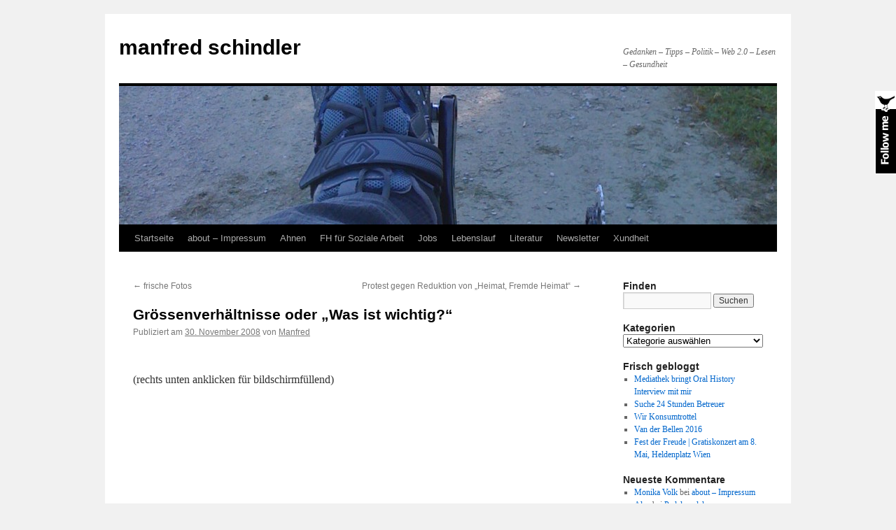

--- FILE ---
content_type: text/html; charset=UTF-8
request_url: https://schindlers.at/2008/11/30/grssenverhltnisse-oder-was-ist-wichtig-2/
body_size: 12233
content:

<!DOCTYPE html>
<html lang="de">
<head>
<meta charset="UTF-8" />
<title>
Gr&#246;ssenverh&#228;ltnisse oder &#8222;Was ist wichtig?&#8220; | manfred schindler	</title>
<link rel="profile" href="https://gmpg.org/xfn/11" />
<link rel="stylesheet" type="text/css" media="all" href="https://schindlers.at/wp-content/themes/twentyten/style.css?ver=20190507" />
<link rel="pingback" href="https://schindlers.at/xmlrpc.php">
<meta name='robots' content='max-image-preview:large' />
	<style>img:is([sizes="auto" i], [sizes^="auto," i]) { contain-intrinsic-size: 3000px 1500px }</style>
	<link rel="alternate" type="application/rss+xml" title="manfred schindler &raquo; Feed" href="https://schindlers.at/feed/" />
<link rel="alternate" type="application/rss+xml" title="manfred schindler &raquo; Kommentar-Feed" href="https://schindlers.at/comments/feed/" />
<link rel="alternate" type="application/rss+xml" title="manfred schindler &raquo; Gr&#246;ssenverh&#228;ltnisse oder &#8222;Was ist wichtig?&#8220; Kommentar-Feed" href="https://schindlers.at/2008/11/30/grssenverhltnisse-oder-was-ist-wichtig-2/feed/" />
<script type="text/javascript">
/* <![CDATA[ */
window._wpemojiSettings = {"baseUrl":"https:\/\/s.w.org\/images\/core\/emoji\/16.0.1\/72x72\/","ext":".png","svgUrl":"https:\/\/s.w.org\/images\/core\/emoji\/16.0.1\/svg\/","svgExt":".svg","source":{"concatemoji":"https:\/\/schindlers.at\/wp-includes\/js\/wp-emoji-release.min.js?ver=6.8.3"}};
/*! This file is auto-generated */
!function(s,n){var o,i,e;function c(e){try{var t={supportTests:e,timestamp:(new Date).valueOf()};sessionStorage.setItem(o,JSON.stringify(t))}catch(e){}}function p(e,t,n){e.clearRect(0,0,e.canvas.width,e.canvas.height),e.fillText(t,0,0);var t=new Uint32Array(e.getImageData(0,0,e.canvas.width,e.canvas.height).data),a=(e.clearRect(0,0,e.canvas.width,e.canvas.height),e.fillText(n,0,0),new Uint32Array(e.getImageData(0,0,e.canvas.width,e.canvas.height).data));return t.every(function(e,t){return e===a[t]})}function u(e,t){e.clearRect(0,0,e.canvas.width,e.canvas.height),e.fillText(t,0,0);for(var n=e.getImageData(16,16,1,1),a=0;a<n.data.length;a++)if(0!==n.data[a])return!1;return!0}function f(e,t,n,a){switch(t){case"flag":return n(e,"\ud83c\udff3\ufe0f\u200d\u26a7\ufe0f","\ud83c\udff3\ufe0f\u200b\u26a7\ufe0f")?!1:!n(e,"\ud83c\udde8\ud83c\uddf6","\ud83c\udde8\u200b\ud83c\uddf6")&&!n(e,"\ud83c\udff4\udb40\udc67\udb40\udc62\udb40\udc65\udb40\udc6e\udb40\udc67\udb40\udc7f","\ud83c\udff4\u200b\udb40\udc67\u200b\udb40\udc62\u200b\udb40\udc65\u200b\udb40\udc6e\u200b\udb40\udc67\u200b\udb40\udc7f");case"emoji":return!a(e,"\ud83e\udedf")}return!1}function g(e,t,n,a){var r="undefined"!=typeof WorkerGlobalScope&&self instanceof WorkerGlobalScope?new OffscreenCanvas(300,150):s.createElement("canvas"),o=r.getContext("2d",{willReadFrequently:!0}),i=(o.textBaseline="top",o.font="600 32px Arial",{});return e.forEach(function(e){i[e]=t(o,e,n,a)}),i}function t(e){var t=s.createElement("script");t.src=e,t.defer=!0,s.head.appendChild(t)}"undefined"!=typeof Promise&&(o="wpEmojiSettingsSupports",i=["flag","emoji"],n.supports={everything:!0,everythingExceptFlag:!0},e=new Promise(function(e){s.addEventListener("DOMContentLoaded",e,{once:!0})}),new Promise(function(t){var n=function(){try{var e=JSON.parse(sessionStorage.getItem(o));if("object"==typeof e&&"number"==typeof e.timestamp&&(new Date).valueOf()<e.timestamp+604800&&"object"==typeof e.supportTests)return e.supportTests}catch(e){}return null}();if(!n){if("undefined"!=typeof Worker&&"undefined"!=typeof OffscreenCanvas&&"undefined"!=typeof URL&&URL.createObjectURL&&"undefined"!=typeof Blob)try{var e="postMessage("+g.toString()+"("+[JSON.stringify(i),f.toString(),p.toString(),u.toString()].join(",")+"));",a=new Blob([e],{type:"text/javascript"}),r=new Worker(URL.createObjectURL(a),{name:"wpTestEmojiSupports"});return void(r.onmessage=function(e){c(n=e.data),r.terminate(),t(n)})}catch(e){}c(n=g(i,f,p,u))}t(n)}).then(function(e){for(var t in e)n.supports[t]=e[t],n.supports.everything=n.supports.everything&&n.supports[t],"flag"!==t&&(n.supports.everythingExceptFlag=n.supports.everythingExceptFlag&&n.supports[t]);n.supports.everythingExceptFlag=n.supports.everythingExceptFlag&&!n.supports.flag,n.DOMReady=!1,n.readyCallback=function(){n.DOMReady=!0}}).then(function(){return e}).then(function(){var e;n.supports.everything||(n.readyCallback(),(e=n.source||{}).concatemoji?t(e.concatemoji):e.wpemoji&&e.twemoji&&(t(e.twemoji),t(e.wpemoji)))}))}((window,document),window._wpemojiSettings);
/* ]]> */
</script>
<style id='wp-emoji-styles-inline-css' type='text/css'>

	img.wp-smiley, img.emoji {
		display: inline !important;
		border: none !important;
		box-shadow: none !important;
		height: 1em !important;
		width: 1em !important;
		margin: 0 0.07em !important;
		vertical-align: -0.1em !important;
		background: none !important;
		padding: 0 !important;
	}
</style>
<link rel='stylesheet' id='wp-block-library-css' href='https://schindlers.at/wp-includes/css/dist/block-library/style.min.css?ver=6.8.3' type='text/css' media='all' />
<style id='wp-block-library-theme-inline-css' type='text/css'>
.wp-block-audio :where(figcaption){color:#555;font-size:13px;text-align:center}.is-dark-theme .wp-block-audio :where(figcaption){color:#ffffffa6}.wp-block-audio{margin:0 0 1em}.wp-block-code{border:1px solid #ccc;border-radius:4px;font-family:Menlo,Consolas,monaco,monospace;padding:.8em 1em}.wp-block-embed :where(figcaption){color:#555;font-size:13px;text-align:center}.is-dark-theme .wp-block-embed :where(figcaption){color:#ffffffa6}.wp-block-embed{margin:0 0 1em}.blocks-gallery-caption{color:#555;font-size:13px;text-align:center}.is-dark-theme .blocks-gallery-caption{color:#ffffffa6}:root :where(.wp-block-image figcaption){color:#555;font-size:13px;text-align:center}.is-dark-theme :root :where(.wp-block-image figcaption){color:#ffffffa6}.wp-block-image{margin:0 0 1em}.wp-block-pullquote{border-bottom:4px solid;border-top:4px solid;color:currentColor;margin-bottom:1.75em}.wp-block-pullquote cite,.wp-block-pullquote footer,.wp-block-pullquote__citation{color:currentColor;font-size:.8125em;font-style:normal;text-transform:uppercase}.wp-block-quote{border-left:.25em solid;margin:0 0 1.75em;padding-left:1em}.wp-block-quote cite,.wp-block-quote footer{color:currentColor;font-size:.8125em;font-style:normal;position:relative}.wp-block-quote:where(.has-text-align-right){border-left:none;border-right:.25em solid;padding-left:0;padding-right:1em}.wp-block-quote:where(.has-text-align-center){border:none;padding-left:0}.wp-block-quote.is-large,.wp-block-quote.is-style-large,.wp-block-quote:where(.is-style-plain){border:none}.wp-block-search .wp-block-search__label{font-weight:700}.wp-block-search__button{border:1px solid #ccc;padding:.375em .625em}:where(.wp-block-group.has-background){padding:1.25em 2.375em}.wp-block-separator.has-css-opacity{opacity:.4}.wp-block-separator{border:none;border-bottom:2px solid;margin-left:auto;margin-right:auto}.wp-block-separator.has-alpha-channel-opacity{opacity:1}.wp-block-separator:not(.is-style-wide):not(.is-style-dots){width:100px}.wp-block-separator.has-background:not(.is-style-dots){border-bottom:none;height:1px}.wp-block-separator.has-background:not(.is-style-wide):not(.is-style-dots){height:2px}.wp-block-table{margin:0 0 1em}.wp-block-table td,.wp-block-table th{word-break:normal}.wp-block-table :where(figcaption){color:#555;font-size:13px;text-align:center}.is-dark-theme .wp-block-table :where(figcaption){color:#ffffffa6}.wp-block-video :where(figcaption){color:#555;font-size:13px;text-align:center}.is-dark-theme .wp-block-video :where(figcaption){color:#ffffffa6}.wp-block-video{margin:0 0 1em}:root :where(.wp-block-template-part.has-background){margin-bottom:0;margin-top:0;padding:1.25em 2.375em}
</style>
<style id='classic-theme-styles-inline-css' type='text/css'>
/*! This file is auto-generated */
.wp-block-button__link{color:#fff;background-color:#32373c;border-radius:9999px;box-shadow:none;text-decoration:none;padding:calc(.667em + 2px) calc(1.333em + 2px);font-size:1.125em}.wp-block-file__button{background:#32373c;color:#fff;text-decoration:none}
</style>
<style id='global-styles-inline-css' type='text/css'>
:root{--wp--preset--aspect-ratio--square: 1;--wp--preset--aspect-ratio--4-3: 4/3;--wp--preset--aspect-ratio--3-4: 3/4;--wp--preset--aspect-ratio--3-2: 3/2;--wp--preset--aspect-ratio--2-3: 2/3;--wp--preset--aspect-ratio--16-9: 16/9;--wp--preset--aspect-ratio--9-16: 9/16;--wp--preset--color--black: #000;--wp--preset--color--cyan-bluish-gray: #abb8c3;--wp--preset--color--white: #fff;--wp--preset--color--pale-pink: #f78da7;--wp--preset--color--vivid-red: #cf2e2e;--wp--preset--color--luminous-vivid-orange: #ff6900;--wp--preset--color--luminous-vivid-amber: #fcb900;--wp--preset--color--light-green-cyan: #7bdcb5;--wp--preset--color--vivid-green-cyan: #00d084;--wp--preset--color--pale-cyan-blue: #8ed1fc;--wp--preset--color--vivid-cyan-blue: #0693e3;--wp--preset--color--vivid-purple: #9b51e0;--wp--preset--color--blue: #0066cc;--wp--preset--color--medium-gray: #666;--wp--preset--color--light-gray: #f1f1f1;--wp--preset--gradient--vivid-cyan-blue-to-vivid-purple: linear-gradient(135deg,rgba(6,147,227,1) 0%,rgb(155,81,224) 100%);--wp--preset--gradient--light-green-cyan-to-vivid-green-cyan: linear-gradient(135deg,rgb(122,220,180) 0%,rgb(0,208,130) 100%);--wp--preset--gradient--luminous-vivid-amber-to-luminous-vivid-orange: linear-gradient(135deg,rgba(252,185,0,1) 0%,rgba(255,105,0,1) 100%);--wp--preset--gradient--luminous-vivid-orange-to-vivid-red: linear-gradient(135deg,rgba(255,105,0,1) 0%,rgb(207,46,46) 100%);--wp--preset--gradient--very-light-gray-to-cyan-bluish-gray: linear-gradient(135deg,rgb(238,238,238) 0%,rgb(169,184,195) 100%);--wp--preset--gradient--cool-to-warm-spectrum: linear-gradient(135deg,rgb(74,234,220) 0%,rgb(151,120,209) 20%,rgb(207,42,186) 40%,rgb(238,44,130) 60%,rgb(251,105,98) 80%,rgb(254,248,76) 100%);--wp--preset--gradient--blush-light-purple: linear-gradient(135deg,rgb(255,206,236) 0%,rgb(152,150,240) 100%);--wp--preset--gradient--blush-bordeaux: linear-gradient(135deg,rgb(254,205,165) 0%,rgb(254,45,45) 50%,rgb(107,0,62) 100%);--wp--preset--gradient--luminous-dusk: linear-gradient(135deg,rgb(255,203,112) 0%,rgb(199,81,192) 50%,rgb(65,88,208) 100%);--wp--preset--gradient--pale-ocean: linear-gradient(135deg,rgb(255,245,203) 0%,rgb(182,227,212) 50%,rgb(51,167,181) 100%);--wp--preset--gradient--electric-grass: linear-gradient(135deg,rgb(202,248,128) 0%,rgb(113,206,126) 100%);--wp--preset--gradient--midnight: linear-gradient(135deg,rgb(2,3,129) 0%,rgb(40,116,252) 100%);--wp--preset--font-size--small: 13px;--wp--preset--font-size--medium: 20px;--wp--preset--font-size--large: 36px;--wp--preset--font-size--x-large: 42px;--wp--preset--spacing--20: 0.44rem;--wp--preset--spacing--30: 0.67rem;--wp--preset--spacing--40: 1rem;--wp--preset--spacing--50: 1.5rem;--wp--preset--spacing--60: 2.25rem;--wp--preset--spacing--70: 3.38rem;--wp--preset--spacing--80: 5.06rem;--wp--preset--shadow--natural: 6px 6px 9px rgba(0, 0, 0, 0.2);--wp--preset--shadow--deep: 12px 12px 50px rgba(0, 0, 0, 0.4);--wp--preset--shadow--sharp: 6px 6px 0px rgba(0, 0, 0, 0.2);--wp--preset--shadow--outlined: 6px 6px 0px -3px rgba(255, 255, 255, 1), 6px 6px rgba(0, 0, 0, 1);--wp--preset--shadow--crisp: 6px 6px 0px rgba(0, 0, 0, 1);}:where(.is-layout-flex){gap: 0.5em;}:where(.is-layout-grid){gap: 0.5em;}body .is-layout-flex{display: flex;}.is-layout-flex{flex-wrap: wrap;align-items: center;}.is-layout-flex > :is(*, div){margin: 0;}body .is-layout-grid{display: grid;}.is-layout-grid > :is(*, div){margin: 0;}:where(.wp-block-columns.is-layout-flex){gap: 2em;}:where(.wp-block-columns.is-layout-grid){gap: 2em;}:where(.wp-block-post-template.is-layout-flex){gap: 1.25em;}:where(.wp-block-post-template.is-layout-grid){gap: 1.25em;}.has-black-color{color: var(--wp--preset--color--black) !important;}.has-cyan-bluish-gray-color{color: var(--wp--preset--color--cyan-bluish-gray) !important;}.has-white-color{color: var(--wp--preset--color--white) !important;}.has-pale-pink-color{color: var(--wp--preset--color--pale-pink) !important;}.has-vivid-red-color{color: var(--wp--preset--color--vivid-red) !important;}.has-luminous-vivid-orange-color{color: var(--wp--preset--color--luminous-vivid-orange) !important;}.has-luminous-vivid-amber-color{color: var(--wp--preset--color--luminous-vivid-amber) !important;}.has-light-green-cyan-color{color: var(--wp--preset--color--light-green-cyan) !important;}.has-vivid-green-cyan-color{color: var(--wp--preset--color--vivid-green-cyan) !important;}.has-pale-cyan-blue-color{color: var(--wp--preset--color--pale-cyan-blue) !important;}.has-vivid-cyan-blue-color{color: var(--wp--preset--color--vivid-cyan-blue) !important;}.has-vivid-purple-color{color: var(--wp--preset--color--vivid-purple) !important;}.has-black-background-color{background-color: var(--wp--preset--color--black) !important;}.has-cyan-bluish-gray-background-color{background-color: var(--wp--preset--color--cyan-bluish-gray) !important;}.has-white-background-color{background-color: var(--wp--preset--color--white) !important;}.has-pale-pink-background-color{background-color: var(--wp--preset--color--pale-pink) !important;}.has-vivid-red-background-color{background-color: var(--wp--preset--color--vivid-red) !important;}.has-luminous-vivid-orange-background-color{background-color: var(--wp--preset--color--luminous-vivid-orange) !important;}.has-luminous-vivid-amber-background-color{background-color: var(--wp--preset--color--luminous-vivid-amber) !important;}.has-light-green-cyan-background-color{background-color: var(--wp--preset--color--light-green-cyan) !important;}.has-vivid-green-cyan-background-color{background-color: var(--wp--preset--color--vivid-green-cyan) !important;}.has-pale-cyan-blue-background-color{background-color: var(--wp--preset--color--pale-cyan-blue) !important;}.has-vivid-cyan-blue-background-color{background-color: var(--wp--preset--color--vivid-cyan-blue) !important;}.has-vivid-purple-background-color{background-color: var(--wp--preset--color--vivid-purple) !important;}.has-black-border-color{border-color: var(--wp--preset--color--black) !important;}.has-cyan-bluish-gray-border-color{border-color: var(--wp--preset--color--cyan-bluish-gray) !important;}.has-white-border-color{border-color: var(--wp--preset--color--white) !important;}.has-pale-pink-border-color{border-color: var(--wp--preset--color--pale-pink) !important;}.has-vivid-red-border-color{border-color: var(--wp--preset--color--vivid-red) !important;}.has-luminous-vivid-orange-border-color{border-color: var(--wp--preset--color--luminous-vivid-orange) !important;}.has-luminous-vivid-amber-border-color{border-color: var(--wp--preset--color--luminous-vivid-amber) !important;}.has-light-green-cyan-border-color{border-color: var(--wp--preset--color--light-green-cyan) !important;}.has-vivid-green-cyan-border-color{border-color: var(--wp--preset--color--vivid-green-cyan) !important;}.has-pale-cyan-blue-border-color{border-color: var(--wp--preset--color--pale-cyan-blue) !important;}.has-vivid-cyan-blue-border-color{border-color: var(--wp--preset--color--vivid-cyan-blue) !important;}.has-vivid-purple-border-color{border-color: var(--wp--preset--color--vivid-purple) !important;}.has-vivid-cyan-blue-to-vivid-purple-gradient-background{background: var(--wp--preset--gradient--vivid-cyan-blue-to-vivid-purple) !important;}.has-light-green-cyan-to-vivid-green-cyan-gradient-background{background: var(--wp--preset--gradient--light-green-cyan-to-vivid-green-cyan) !important;}.has-luminous-vivid-amber-to-luminous-vivid-orange-gradient-background{background: var(--wp--preset--gradient--luminous-vivid-amber-to-luminous-vivid-orange) !important;}.has-luminous-vivid-orange-to-vivid-red-gradient-background{background: var(--wp--preset--gradient--luminous-vivid-orange-to-vivid-red) !important;}.has-very-light-gray-to-cyan-bluish-gray-gradient-background{background: var(--wp--preset--gradient--very-light-gray-to-cyan-bluish-gray) !important;}.has-cool-to-warm-spectrum-gradient-background{background: var(--wp--preset--gradient--cool-to-warm-spectrum) !important;}.has-blush-light-purple-gradient-background{background: var(--wp--preset--gradient--blush-light-purple) !important;}.has-blush-bordeaux-gradient-background{background: var(--wp--preset--gradient--blush-bordeaux) !important;}.has-luminous-dusk-gradient-background{background: var(--wp--preset--gradient--luminous-dusk) !important;}.has-pale-ocean-gradient-background{background: var(--wp--preset--gradient--pale-ocean) !important;}.has-electric-grass-gradient-background{background: var(--wp--preset--gradient--electric-grass) !important;}.has-midnight-gradient-background{background: var(--wp--preset--gradient--midnight) !important;}.has-small-font-size{font-size: var(--wp--preset--font-size--small) !important;}.has-medium-font-size{font-size: var(--wp--preset--font-size--medium) !important;}.has-large-font-size{font-size: var(--wp--preset--font-size--large) !important;}.has-x-large-font-size{font-size: var(--wp--preset--font-size--x-large) !important;}
:where(.wp-block-post-template.is-layout-flex){gap: 1.25em;}:where(.wp-block-post-template.is-layout-grid){gap: 1.25em;}
:where(.wp-block-columns.is-layout-flex){gap: 2em;}:where(.wp-block-columns.is-layout-grid){gap: 2em;}
:root :where(.wp-block-pullquote){font-size: 1.5em;line-height: 1.6;}
</style>
<link rel='stylesheet' id='twentyten-block-style-css' href='https://schindlers.at/wp-content/themes/twentyten/blocks.css?ver=20181218' type='text/css' media='all' />
<link rel='stylesheet' id='taxopress-frontend-css-css' href='https://schindlers.at/wp-content/plugins/simple-tags/assets/frontend/css/frontend.css?ver=3.40.1' type='text/css' media='all' />
<link rel='stylesheet' id='better-related-frontend-css' href='https://schindlers.at/wp-content/plugins/better-related/css/better-related.css?ver=0.3.5' type='text/css' media='all' />
<script type="text/javascript" src="https://ajax.googleapis.com/ajax/libs/prototype/1.7.1.0/prototype.js?ver=1.7.1" id="prototype-js"></script>
<script type="text/javascript" src="https://ajax.googleapis.com/ajax/libs/scriptaculous/1.9.0/scriptaculous.js?ver=1.9.0" id="scriptaculous-root-js"></script>
<script type="text/javascript" src="https://ajax.googleapis.com/ajax/libs/scriptaculous/1.9.0/effects.js?ver=1.9.0" id="scriptaculous-effects-js"></script>
<script type="text/javascript" src="https://schindlers.at/wp-content/plugins/lightbox-2/lightbox-resize.js?ver=1.8" id="lightbox-js"></script>
<script type="text/javascript" src="https://schindlers.at/wp-includes/js/jquery/jquery.min.js?ver=3.7.1" id="jquery-core-js"></script>
<script type="text/javascript" src="https://schindlers.at/wp-includes/js/jquery/jquery-migrate.min.js?ver=3.4.1" id="jquery-migrate-js"></script>
<script type="text/javascript" src="https://schindlers.at/wp-content/plugins/simple-tags/assets/frontend/js/frontend.js?ver=3.40.1" id="taxopress-frontend-js-js"></script>
<script type="text/javascript" src="https://schindlers.at/wp-content/plugins/podcasting/js/tsg_new_window.js?ver=0.1" id="tsg_new_window_js-js"></script>
<script type="text/javascript" src="https://schindlers.at/wp-includes/js/swfobject.js?ver=2.2-20120417" id="swfobject-js"></script>
<script type="text/javascript" src="https://schindlers.at/wp-content/plugins/podcasting/player/audio-player-noswfobject.js?ver=2.0" id="audio-player-js"></script>
<link rel="https://api.w.org/" href="https://schindlers.at/wp-json/" /><link rel="alternate" title="JSON" type="application/json" href="https://schindlers.at/wp-json/wp/v2/posts/392" /><link rel="EditURI" type="application/rsd+xml" title="RSD" href="https://schindlers.at/xmlrpc.php?rsd" />
<meta name="generator" content="WordPress 6.8.3" />
<link rel="canonical" href="https://schindlers.at/2008/11/30/grssenverhltnisse-oder-was-ist-wichtig-2/" />
<link rel='shortlink' href='https://schindlers.at/?p=392' />
<link rel="alternate" title="oEmbed (JSON)" type="application/json+oembed" href="https://schindlers.at/wp-json/oembed/1.0/embed?url=https%3A%2F%2Fschindlers.at%2F2008%2F11%2F30%2Fgrssenverhltnisse-oder-was-ist-wichtig-2%2F" />
<link rel="alternate" title="oEmbed (XML)" type="text/xml+oembed" href="https://schindlers.at/wp-json/oembed/1.0/embed?url=https%3A%2F%2Fschindlers.at%2F2008%2F11%2F30%2Fgrssenverhltnisse-oder-was-ist-wichtig-2%2F&#038;format=xml" />

	<!-- begin lightbox scripts -->
	<script type="text/javascript">
    //<![CDATA[
    document.write('<link rel="stylesheet" href="https://schindlers.at/wp-content/plugins/lightbox-2/Themes/Black/lightbox.css" type="text/css" media="screen" />');
    //]]>
    </script>
	<!-- end lightbox scripts -->
		<!-- Podcasting 3.0.7: http://podcastingplugin.com/ -->
		<script type="text/javascript">
			AudioPlayer.setup("https://schindlers.at/wp-content/plugins/podcasting/player/player.swf", {  
				width: 290			});
		</script>
		
		<link rel="stylesheet" href="https://schindlers.at/wp-content/plugins/twitter-flock/css/twitter-flock.css.php" type="text/css" media="screen" charset="utf-8"/><script type="text/javascript" src="https://schindlers.at/wp-content/plugins/twitter-flock/scripts/jquery-1.3.2.js"></script>
 		<!-- by Twitter Follow Me Box v1.1 -->
 		<script type="text/javascript">
 			//<![CDATA[
  			jQuery(document).ready(function(){
    			jQuery("body").append("<div id=\"tfmBox\"></div>");
    			jQuery("#tfmBox").css({'position' : 'fixed', 'top' : '130px', 'width' : '30px', 'height' : '119px', 'z-index' : '1000', 'cursor' : 'pointer', 'background' : '#000000 url(https://schindlers.at/wp-content/plugins/twitter-follow-me-box/follow-me.png) no-repeat scroll left top', 'right' : '0'});
    			jQuery("#tfmBox").click(function () { 
			      window.open('http://twitter.com/manfreeed/');
    			});
    		});
    		//]]>
  		</script>
		<!-- /by Twitter Follow Me Box -->
 	<style data-context="foundation-flickity-css">/*! Flickity v2.0.2
http://flickity.metafizzy.co
---------------------------------------------- */.flickity-enabled{position:relative}.flickity-enabled:focus{outline:0}.flickity-viewport{overflow:hidden;position:relative;height:100%}.flickity-slider{position:absolute;width:100%;height:100%}.flickity-enabled.is-draggable{-webkit-tap-highlight-color:transparent;tap-highlight-color:transparent;-webkit-user-select:none;-moz-user-select:none;-ms-user-select:none;user-select:none}.flickity-enabled.is-draggable .flickity-viewport{cursor:move;cursor:-webkit-grab;cursor:grab}.flickity-enabled.is-draggable .flickity-viewport.is-pointer-down{cursor:-webkit-grabbing;cursor:grabbing}.flickity-prev-next-button{position:absolute;top:50%;width:44px;height:44px;border:none;border-radius:50%;background:#fff;background:hsla(0,0%,100%,.75);cursor:pointer;-webkit-transform:translateY(-50%);transform:translateY(-50%)}.flickity-prev-next-button:hover{background:#fff}.flickity-prev-next-button:focus{outline:0;box-shadow:0 0 0 5px #09f}.flickity-prev-next-button:active{opacity:.6}.flickity-prev-next-button.previous{left:10px}.flickity-prev-next-button.next{right:10px}.flickity-rtl .flickity-prev-next-button.previous{left:auto;right:10px}.flickity-rtl .flickity-prev-next-button.next{right:auto;left:10px}.flickity-prev-next-button:disabled{opacity:.3;cursor:auto}.flickity-prev-next-button svg{position:absolute;left:20%;top:20%;width:60%;height:60%}.flickity-prev-next-button .arrow{fill:#333}.flickity-page-dots{position:absolute;width:100%;bottom:-25px;padding:0;margin:0;list-style:none;text-align:center;line-height:1}.flickity-rtl .flickity-page-dots{direction:rtl}.flickity-page-dots .dot{display:inline-block;width:10px;height:10px;margin:0 8px;background:#333;border-radius:50%;opacity:.25;cursor:pointer}.flickity-page-dots .dot.is-selected{opacity:1}</style><style data-context="foundation-slideout-css">.slideout-menu{position:fixed;left:0;top:0;bottom:0;right:auto;z-index:0;width:256px;overflow-y:auto;-webkit-overflow-scrolling:touch;display:none}.slideout-menu.pushit-right{left:auto;right:0}.slideout-panel{position:relative;z-index:1;will-change:transform}.slideout-open,.slideout-open .slideout-panel,.slideout-open body{overflow:hidden}.slideout-open .slideout-menu{display:block}.pushit{display:none}</style><style type="text/css">a.st_tag, a.internal_tag, .st_tag, .internal_tag { text-decoration: underline !important; }</style><style>.widget_twitter--hidden{display:none!important;}</style>	<link rel="alternate" type="application/rss+xml" title="Podcast: manfred schindler" href="https://schindlers.at/feed/podcast/" />
<style>.ios7.web-app-mode.has-fixed header{ background-color: rgba(3,122,221,.88);}</style></head>

<body class="wp-singular post-template-default single single-post postid-392 single-format-standard wp-theme-twentyten">
<div id="wrapper" class="hfeed">
	<div id="header">
		<div id="masthead">
			<div id="branding" role="banner">
								<div id="site-title">
					<span>
						<a href="https://schindlers.at/" title="manfred schindler" rel="home">manfred schindler</a>
					</span>
				</div>
				<div id="site-description">Gedanken &#8211; Tipps &#8211; Politik &#8211; Web 2.0 &#8211; Lesen &#8211; Gesundheit</div>

									<img src="https://schindlers.at/wp-content/uploads/2012/06/cropped-Liegetrike.jpg" width="940" height="198" alt="" />
								</div><!-- #branding -->

			<div id="access" role="navigation">
								<div class="skip-link screen-reader-text"><a href="#content" title="Zum Inhalt springen">Zum Inhalt springen</a></div>
				<div class="menu"><ul>
<li ><a href="https://schindlers.at/">Startseite</a></li><li class="page_item page-item-4"><a href="https://schindlers.at/home/">about &#8211; Impressum</a></li>
<li class="page_item page-item-154"><a href="https://schindlers.at/ahnen/">Ahnen</a></li>
<li class="page_item page-item-143 page_item_has_children"><a href="https://schindlers.at/erwachsenenbildung-und-sozialarbeit/">FH für Soziale Arbeit</a>
<ul class='children'>
	<li class="page_item page-item-1248"><a href="https://schindlers.at/erwachsenenbildung-und-sozialarbeit/proseminararbeiten/">Proseminararbeiten</a></li>
</ul>
</li>
<li class="page_item page-item-142"><a href="https://schindlers.at/job/">Jobs</a></li>
<li class="page_item page-item-125"><a href="https://schindlers.at/lebenslauf/">Lebenslauf</a></li>
<li class="page_item page-item-155"><a href="https://schindlers.at/literatur/">Literatur</a></li>
<li class="page_item page-item-807"><a href="https://schindlers.at/post_notification_header/">Newsletter</a></li>
<li class="page_item page-item-127 page_item_has_children"><a href="https://schindlers.at/xundheit/">Xundheit</a>
<ul class='children'>
	<li class="page_item page-item-172"><a href="https://schindlers.at/xundheit/mit-und-nicht-fur-das-odem-leben/">Lymphödem</a></li>
</ul>
</li>
</ul></div>
			</div><!-- #access -->
		</div><!-- #masthead -->
	</div><!-- #header -->

	<div id="main">

		<div id="container">
			<div id="content" role="main">

			

				<div id="nav-above" class="navigation">
					<div class="nav-previous"><a href="https://schindlers.at/2008/11/30/frische-fotos/" rel="prev"><span class="meta-nav">&larr;</span> frische Fotos</a></div>
					<div class="nav-next"><a href="https://schindlers.at/2008/12/01/protest-gegen-reduktion-von-heimat-fremde-heimat/" rel="next">Protest gegen Reduktion von &#8222;Heimat, Fremde Heimat&#8220; <span class="meta-nav">&rarr;</span></a></div>
				</div><!-- #nav-above -->

				<div id="post-392" class="post-392 post type-post status-publish format-standard hentry category-allgemein">
					<h1 class="entry-title">Gr&#246;ssenverh&#228;ltnisse oder &#8222;Was ist wichtig?&#8220;</h1>

					<div class="entry-meta">
						<span class="meta-prep meta-prep-author">Publiziert am</span> <a href="https://schindlers.at/2008/11/30/grssenverhltnisse-oder-was-ist-wichtig-2/" title="12:06" rel="bookmark"><span class="entry-date">30. November 2008</span></a> <span class="meta-sep">von</span> <span class="author vcard"><a class="url fn n" href="https://schindlers.at/author/manschind/" title="Alle Beiträge von Manfred anzeigen">Manfred</a></span>					</div><!-- .entry-meta -->

					<div class="entry-content">
						<iframe src="http://www.facebook.com/plugins/like.php?href=https%3A%2F%2Fschindlers.at%2F2008%2F11%2F30%2Fgrssenverhltnisse-oder-was-ist-wichtig-2%2F&amp;layout=standard&amp;show_faces=true&amp;width=300&amp;height=25&amp;action=like&amp;font=arial&amp;colorscheme=light"  id="fbLikeIframe" name="fbLikeIframe"  scrolling="no" frameborder="0" allowTransparency="true"  class="fbLikeContainer"  style="border:none; overflow:hidden; width:300px; height:25px; display:inline;"  ></iframe><p>(rechts unten anklicken f&#252;r bildschirmf&#252;llend)<br />
<object width="400" height="300"><param name="flashvars" value="&#38;offsite=true&amp;lang=en-us&#38;page_show_url=%2Fphotos%2Fmanfred_schindler%2Fsets%2F72157609522310089%2Fshow%2F&#38;page_show_back_url=%2Fphotos%2Fmanfred_schindler%2Fsets%2F72157609522310089%2F&#38;set_id=72157609522310089&#38;jump_to="></param><param name="movie" value="http://www.flickr.com/apps/slideshow/show.swf?v=63961"></param><param name="allowFullScreen" value="true"></param><embed type="application/x-shockwave-flash" src="http://www.flickr.com/apps/slideshow/show.swf?v=63961" allowFullScreen="true" flashvars="&#38;offsite=true&amp;lang=en-us&#38;page_show_url=%2Fphotos%2Fmanfred_schindler%2Fsets%2F72157609522310089%2Fshow%2F&#38;page_show_back_url=%2Fphotos%2Fmanfred_schindler%2Fsets%2F72157609522310089%2F&#38;set_id=72157609522310089&#38;jump_to=" width="400" height="300"></embed></object></p>
<div class="betterrelated"><p><strong>und außerdem zu diesem Thema:</strong><sup><a class="thanks" style="text-decoration: none;" href="http://www.nkuttler.de/wordpress-plugin/wordpress-related-posts-plugin/" title="Related content found by the Better Related Posts plugin">?</a></sup></p>
<ol><li> <a href="https://schindlers.at/2009/09/01/ausflug-an-die-alte-donau/" title="Permanent link to Ausflug an die Alte Donau">Ausflug an die Alte Donau</a>  </li>
<li> <a href="https://schindlers.at/2008/12/31/so-schauts-aus-o/" title="Permanent link to so schaut`s aus :-o">so schaut`s aus 😮</a>  </li>
<li> <a href="https://schindlers.at/2009/02/07/krisenlogos/" title="Permanent link to Krisenlogos">Krisenlogos</a>  </li>
<li> <a href="https://schindlers.at/2008/11/30/frische-fotos/" title="Permanent link to frische Fotos">frische Fotos</a>  </li>
<li> <a href="https://schindlers.at/2009/01/30/massivholzbett-zu-verschenken/" title="Permanent link to Massivholzbett zu verschenken">Massivholzbett zu verschenken</a>  </li>
</ol></div><iframe src="http://www.facebook.com/plugins/like.php?href=https%3A%2F%2Fschindlers.at%2F2008%2F11%2F30%2Fgrssenverhltnisse-oder-was-ist-wichtig-2%2F&amp;layout=standard&amp;show_faces=true&amp;width=300&amp;height=25&amp;action=like&amp;font=arial&amp;colorscheme=light"  id="fbLikeIframe" name="fbLikeIframe"  scrolling="no" frameborder="0" allowTransparency="true"  class="fbLikeContainer"  style="border:none; overflow:hidden; width:300px; height:25px; display:inline;"  ></iframe>											</div><!-- .entry-content -->

		
						<div class="entry-utility">
							Dieser Beitrag wurde unter <a href="https://schindlers.at/category/allgemein/" rel="category tag">Lesen</a> veröffentlicht. Setze ein Lesezeichen auf den <a href="https://schindlers.at/2008/11/30/grssenverhltnisse-oder-was-ist-wichtig-2/" title="Permalink zu Gr&#246;ssenverh&#228;ltnisse oder &#8222;Was ist wichtig?&#8220;" rel="bookmark">Permalink</a>.													</div><!-- .entry-utility -->
					</div><!-- #post-392 -->

					<div id="nav-below" class="navigation">
						<div class="nav-previous"><a href="https://schindlers.at/2008/11/30/frische-fotos/" rel="prev"><span class="meta-nav">&larr;</span> frische Fotos</a></div>
						<div class="nav-next"><a href="https://schindlers.at/2008/12/01/protest-gegen-reduktion-von-heimat-fremde-heimat/" rel="next">Protest gegen Reduktion von &#8222;Heimat, Fremde Heimat&#8220; <span class="meta-nav">&rarr;</span></a></div>
					</div><!-- #nav-below -->

					
			<div id="comments">



	<div id="respond" class="comment-respond">
		<h3 id="reply-title" class="comment-reply-title">Schreibe einen Kommentar</h3><p class="must-log-in">Du musst <a href="https://schindlers.at/wp-login.php?redirect_to=https%3A%2F%2Fschindlers.at%2F2008%2F11%2F30%2Fgrssenverhltnisse-oder-was-ist-wichtig-2%2F">angemeldet</a> sein, um einen Kommentar abzugeben.</p>	</div><!-- #respond -->
	<p class="akismet_comment_form_privacy_notice">Diese Seite verwendet Akismet, um Spam zu reduzieren. <a href="https://akismet.com/privacy/" target="_blank" rel="nofollow noopener">Erfahre, wie deine Kommentardaten verarbeitet werden.</a>.</p>
</div><!-- #comments -->

	
			</div><!-- #content -->
		</div><!-- #container -->


		<div id="primary" class="widget-area" role="complementary">
			<ul class="xoxo">

<li id="search-6" class="widget-container widget_search"><h3 class="widget-title">Finden</h3><form role="search" method="get" id="searchform" class="searchform" action="https://schindlers.at/">
				<div>
					<label class="screen-reader-text" for="s">Suche nach:</label>
					<input type="text" value="" name="s" id="s" />
					<input type="submit" id="searchsubmit" value="Suchen" />
				</div>
			</form></li><li id="rapid-twitter-2" class="widget-container widget_twitter widget_twitter--hidden"><h3 class="widget-title"><a href='https://twitter.com/manfreeed'>frisch gezwitschert</a></h3><script>if(typeof(RapidTwitter)=='undefined'){RapidTwitter={};RapidTwitter.apis={};}if(typeof(RapidTwitter.apis.qnxsyuulsznpactavvzgokxvkiek)=='undefined'){RapidTwitter.apis.qnxsyuulsznpactavvzgokxvkiek={screen_name:'manfreeed',count:'7',exclude_replies:'t',include_rts:'f',widgets: []};}RapidTwitter.apis.qnxsyuulsznpactavvzgokxvkiek.widgets.push('5z3qq2zqa4sos0s8sk8gws0sc');</script><div id="5z3qq2zqa4sos0s8sk8gws0sc"></div></li><li id="categories-415922894" class="widget-container widget_categories"><h3 class="widget-title">Kategorien</h3><form action="https://schindlers.at" method="get"><label class="screen-reader-text" for="cat">Kategorien</label><select  name='cat' id='cat' class='postform'>
	<option value='-1'>Kategorie auswählen</option>
	<option class="level-0" value="17">&#8211; Blogs</option>
	<option class="level-0" value="18">&#8211; Einführung Internet</option>
	<option class="level-0" value="19">&#8211; Empfehlungen</option>
	<option class="level-0" value="20">&#8211; Gender</option>
	<option class="level-0" value="21">&#8211; iPhone</option>
	<option class="level-0" value="22">&#8211; Körper, Seele</option>
	<option class="level-0" value="24">&#8211; Krimis</option>
	<option class="level-0" value="25">&#8211; Lymphödem</option>
	<option class="level-0" value="26">&#8211; Miteinander Arbeiten</option>
	<option class="level-0" value="130">&#8211; Mobilität</option>
	<option class="level-0" value="27">&#8211; Podcast</option>
	<option class="level-0" value="28">&#8211; politische Literatur</option>
	<option class="level-0" value="29">&#8211; Querulierereien</option>
	<option class="level-0" value="30">&#8211; Romane</option>
	<option class="level-0" value="31">&#8211; Sachbuch</option>
	<option class="level-0" value="32">&#8211; social networking</option>
	<option class="level-0" value="34">&#8211; Verkehr</option>
	<option class="level-0" value="35">&#8211; WIKIs</option>
	<option class="level-0" value="36">&#8211; Zeitgeschichte</option>
	<option class="level-0" value="1">Allgemeines</option>
	<option class="level-0" value="1486">Behinderung</option>
	<option class="level-0" value="1380">Bürgerbeteiligung</option>
	<option class="level-0" value="3">Comments</option>
	<option class="level-0" value="4">Events</option>
	<option class="level-0" value="37">FHS</option>
	<option class="level-0" value="5">Friends &amp; Family</option>
	<option class="level-0" value="6">Gesundheit</option>
	<option class="level-0" value="7">Gschichtln</option>
	<option class="level-0" value="8">Job</option>
	<option class="level-0" value="9">Körper, Seele, Ganzheitsmedizin</option>
	<option class="level-0" value="10">Lesen</option>
	<option class="level-0" value="1260">Liegetrike</option>
	<option class="level-0" value="11">Mac</option>
	<option class="level-0" value="603">Medien</option>
	<option class="level-0" value="12">Networking</option>
	<option class="level-0" value="13">Politik</option>
	<option class="level-0" value="255">Proseminararbeiten</option>
	<option class="level-0" value="176">Radio</option>
	<option class="level-0" value="154">Sozialpolitik</option>
	<option class="level-0" value="14">Tipps</option>
	<option class="level-0" value="15">Web</option>
	<option class="level-0" value="16">zum Schmunzeln</option>
</select>
</form><script type="text/javascript">
/* <![CDATA[ */

(function() {
	var dropdown = document.getElementById( "cat" );
	function onCatChange() {
		if ( dropdown.options[ dropdown.selectedIndex ].value > 0 ) {
			dropdown.parentNode.submit();
		}
	}
	dropdown.onchange = onCatChange;
})();

/* ]]> */
</script>
</li>
		<li id="recent-posts-7" class="widget-container widget_recent_entries">
		<h3 class="widget-title">Frisch gebloggt</h3>
		<ul>
											<li>
					<a href="https://schindlers.at/2017/05/13/mediathek-bringt-oral-history-interview-mit-manfred-schindler/">Mediathek bringt Oral History Interview mit mir</a>
									</li>
											<li>
					<a href="https://schindlers.at/2017/05/08/suche-24-stunden-betreuer/">Suche 24 Stunden Betreuer</a>
									</li>
											<li>
					<a href="https://schindlers.at/2017/01/14/wir-konsumtrottel/">Wir Konsumtrottel</a>
									</li>
											<li>
					<a href="https://schindlers.at/2016/05/10/van-der-bellen-2016/">Van der Bellen 2016</a>
									</li>
											<li>
					<a href="https://schindlers.at/2016/05/03/fest-der-freude-gratiskonzert-am-8-mai-heldenplatz-wien/">Fest der Freude | Gratiskonzert am 8. Mai, Heldenplatz Wien</a>
									</li>
					</ul>

		</li><li id="recent-comments-9" class="widget-container widget_recent_comments"><h3 class="widget-title">Neueste Kommentare</h3><ul id="recentcomments"><li class="recentcomments"><span class="comment-author-link"><a href="http://Keine" class="url" rel="ugc external nofollow">Monika Volk</a></span> bei <a href="https://schindlers.at/home/#comment-187379">about &#8211; Impressum</a></li><li class="recentcomments"><span class="comment-author-link"><a href="https://fahrrad-pedale.de/blog/kurbelverkuerzungen-fuer-menschen-mit-beeintraechtigungen/" class="url" rel="ugc external nofollow">Alex</a></span> bei <a href="https://schindlers.at/2010/06/06/pedalpendel/#comment-180703">Pedalpendel</a></li><li class="recentcomments"><span class="comment-author-link">wolfgang</span> bei <a href="https://schindlers.at/home/#comment-163064">about &#8211; Impressum</a></li><li class="recentcomments"><span class="comment-author-link">Manfred schindler</span> bei <a href="https://schindlers.at/ahnen/#comment-162805">Ahnen</a></li><li class="recentcomments"><span class="comment-author-link"><a href="https://ddraum.de/" class="url" rel="ugc external nofollow">DDraum</a></span> bei <a href="https://schindlers.at/2017/01/14/wir-konsumtrottel/#comment-161167">Wir Konsumtrottel</a></li></ul></li><li id="linkcat-70" class="widget-container widget_links"><h3 class="widget-title">social networks</h3>
	<ul class='xoxo blogroll'>
<li><a href="http://www.facebook.com/people/Manfred-Schindler/1662115286">Facebook</a></li>
<li><a href="https://plus.google.com/app/basic/101025267536595441085/about" target="_blank">Google+</a></li>
<li><a href="http://www.linkedin.com/in/manfredschindler" title="mein Profil auf LinkedIn">LinkedIn</a></li>
<li><a href="http://www.flickr.com/photos/manfred_schindler/" rel="me">meine Flickr Fotos</a></li>
<li><a href="https://twitter.com/manfreeed" target="_blank">Twitter</a></li>
<li><a href="https://www.xing.com/profile/Manfred_Schindler">XING</a></li>

	</ul>
</li>
<li id="text-335042264" class="widget-container widget_text"><h3 class="widget-title">Sprüche</h3>			<div class="textwidget"><p>“Politik bedeutet das starke, langsame Bohren von harten Brettern mit Leidenschaft und Augenmass zugleich”<br />
Max Weber<br />
und nicht<br />
“….tagespolitisches Schlaucherltum, das man in Österreich für<br />
Politik zu halten geneigt ist….”<br />
Armin Thurnher</p>
</div>
		</li><li id="simpletags-5" class="widget-container widget-simpletags"><h3 class="widget-title">Tag cloud</h3>
<!-- Generated by TaxoPress 3.40.1 - https://wordpress.org/plugins/simple-tags/ -->
	<div class="taxopress-output-wrapper"> <div class="st-tag-cloud"> 
	<a href="https://schindlers.at/tag/abschiebung/" id="tag-link-632" class="st-tags t0" title="1 topics" style="font-size:8pt; color:#cccccc;">abschiebung</a>
<a href="https://schindlers.at/tag/1-weltkrieg/" id="tag-link-1442" class="st-tags t0" title="0 topics" style="font-size:8pt; color:#cccccc;">1. Weltkrieg</a>
<a href="https://schindlers.at/tag/abschiebungen/" id="tag-link-814" class="st-tags t0" title="1 topics" style="font-size:8pt; color:#cccccc;">Abschiebungen</a>
<a href="https://schindlers.at/tag/2-bildungsweg/" id="tag-link-594" class="st-tags t0" title="1 topics" style="font-size:8pt; color:#cccccc;">2. Bildungsweg</a>
<a href="https://schindlers.at/tag/abschied/" id="tag-link-305" class="st-tags t0" title="1 topics" style="font-size:8pt; color:#cccccc;">Abschied</a>
<a href="https://schindlers.at/tag/wahl2013/" id="tag-link-1430" class="st-tags t0" title="1 topics" style="font-size:8pt; color:#cccccc;">#wahl2013</a>
<a href="https://schindlers.at/tag/gender/" id="tag-link-1495" class="st-tags t1" title="3 topics" style="font-size:9.4pt; color:#b7b7b7;">- Gender</a>
<a href="https://schindlers.at/tag/mobilitat/" id="tag-link-1498" class="st-tags t10" title="22 topics" style="font-size:22pt; color:#000000;">- Mobilität</a>
<a href="https://schindlers.at/tag/aaa/" id="tag-link-1062" class="st-tags t0" title="1 topics" style="font-size:8pt; color:#cccccc;">aaa</a>
<a href="https://schindlers.at/tag/70-er-jahre/" id="tag-link-1019" class="st-tags t0" title="1 topics" style="font-size:8pt; color:#cccccc;">70 er Jahre</a>
<a href="https://schindlers.at/tag/2-republik/" id="tag-link-1372" class="st-tags t0" title="1 topics" style="font-size:8pt; color:#cccccc;">2. Republik</a>
<a href="https://schindlers.at/tag/911/" id="tag-link-1271" class="st-tags t0" title="1 topics" style="font-size:8pt; color:#cccccc;">9/11</a>
<a href="https://schindlers.at/tag/iphone/" id="tag-link-1496" class="st-tags t7" title="16 topics" style="font-size:17.8pt; color:#3d3d3d;">- iPhone</a>
<a href="https://schindlers.at/tag/19-jahrhundert/" id="tag-link-1276" class="st-tags t0" title="1 topics" style="font-size:8pt; color:#cccccc;">19. Jahrhundert</a>
<a href="https://schindlers.at/tag/abgabe/" id="tag-link-559" class="st-tags t0" title="1 topics" style="font-size:8pt; color:#cccccc;">Abgabe</a>
<a href="https://schindlers.at/tag/aaron-antonovsky/" id="tag-link-1240" class="st-tags t0" title="1 topics" style="font-size:8pt; color:#cccccc;">Aaron Antonovsky</a>
<a href="https://schindlers.at/tag/11-september/" id="tag-link-1272" class="st-tags t0" title="1 topics" style="font-size:8pt; color:#cccccc;">11. September</a>
<a href="https://schindlers.at/tag/1946/" id="tag-link-443" class="st-tags t0" title="0 topics" style="font-size:8pt; color:#cccccc;">1946</a>
<a href="https://schindlers.at/tag/verkehr/" id="tag-link-1497" class="st-tags t9" title="20 topics" style="font-size:20.6pt; color:#141414;">- Verkehr</a>
<a href="https://schindlers.at/tag/50/" id="tag-link-358" class="st-tags t0" title="0 topics" style="font-size:8pt; color:#cccccc;">50+</a> </div>
</div>
</li>			</ul>
		</div><!-- #primary .widget-area -->


		<div id="secondary" class="widget-area" role="complementary">
			<ul class="xoxo">
				<li id="text-335042263" class="widget-container widget_text"><h3 class="widget-title">Weisheiten</h3>			<div class="textwidget"><p>Gleichmut</p>
<p>Gott, gib mir die Gelassenheit, Dinge hinzunehmen, die ich nicht ändern kann,<br />
den Mut, Dinge zu ändern, die ich ändern kann,<br />
und die Weisheit, das eine vom anderen zu unterscheiden.</p>
<p>Reinhold Niebuhr - Zitate und Sprüche  Reinhold Niebuhr</p>
<p>amerikanischer Theologe, Philosoph und Politikwissenschaftler (1892 - 1971)</p>
</div>
		</li><li id="calendar-3" class="widget-container widget_calendar"><h3 class="widget-title">Kalender</h3><div id="calendar_wrap" class="calendar_wrap"><table id="wp-calendar" class="wp-calendar-table">
	<caption>November 2008</caption>
	<thead>
	<tr>
		<th scope="col" aria-label="Montag">M</th>
		<th scope="col" aria-label="Dienstag">D</th>
		<th scope="col" aria-label="Mittwoch">M</th>
		<th scope="col" aria-label="Donnerstag">D</th>
		<th scope="col" aria-label="Freitag">F</th>
		<th scope="col" aria-label="Samstag">S</th>
		<th scope="col" aria-label="Sonntag">S</th>
	</tr>
	</thead>
	<tbody>
	<tr>
		<td colspan="5" class="pad">&nbsp;</td><td>1</td><td>2</td>
	</tr>
	<tr>
		<td>3</td><td>4</td><td>5</td><td>6</td><td>7</td><td>8</td><td>9</td>
	</tr>
	<tr>
		<td>10</td><td>11</td><td>12</td><td>13</td><td>14</td><td>15</td><td>16</td>
	</tr>
	<tr>
		<td>17</td><td>18</td><td>19</td><td>20</td><td>21</td><td>22</td><td>23</td>
	</tr>
	<tr>
		<td>24</td><td>25</td><td>26</td><td>27</td><td>28</td><td><a href="https://schindlers.at/2008/11/29/" aria-label="Beiträge veröffentlicht am 29. November 2008">29</a></td><td><a href="https://schindlers.at/2008/11/30/" aria-label="Beiträge veröffentlicht am 30. November 2008">30</a></td>
	</tr>
	</tbody>
	</table><nav aria-label="Vorherige und nächste Monate" class="wp-calendar-nav">
		<span class="wp-calendar-nav-prev"><a href="https://schindlers.at/2008/09/">&laquo; Sep.</a></span>
		<span class="pad">&nbsp;</span>
		<span class="wp-calendar-nav-next"><a href="https://schindlers.at/2008/12/">Dez. &raquo;</a></span>
	</nav></div></li>			</ul>
		</div><!-- #secondary .widget-area -->

	</div><!-- #main -->

	<div id="footer" role="contentinfo">
		<div id="colophon">



			<div id="site-info">
				<a href="https://schindlers.at/" title="manfred schindler" rel="home">
					manfred schindler				</a>
							</div><!-- #site-info -->

			<div id="site-generator">
								<a href="https://de.wordpress.org/" class="imprint" title="Semantic Personal Publishing Platform">
					Proudly powered by WordPress.				</a>
			</div><!-- #site-generator -->

		</div><!-- #colophon -->
	</div><!-- #footer -->

</div><!-- #wrapper -->

<script type="speculationrules">
{"prefetch":[{"source":"document","where":{"and":[{"href_matches":"\/*"},{"not":{"href_matches":["\/wp-*.php","\/wp-admin\/*","\/wp-content\/uploads\/*","\/wp-content\/*","\/wp-content\/plugins\/*","\/wp-content\/themes\/twentyten\/*","\/*\\?(.+)"]}},{"not":{"selector_matches":"a[rel~=\"nofollow\"]"}},{"not":{"selector_matches":".no-prefetch, .no-prefetch a"}}]},"eagerness":"conservative"}]}
</script>
<!-- Powered by WPtouch: 4.3.61 --><script type="text/javascript" id="rapid-twitter-widget-js-extra">
/* <![CDATA[ */
var RapidTwitter_config = {"ajaxurl":"https:\/\/schindlers.at\/wp-admin\/admin-ajax.php","sec":"8849c18cd5"};
/* ]]> */
</script>
<script type="text/javascript" src="https://schindlers.at/wp-content/plugins/rapid-twitter-widget/rapid-twitter-widget-min.js?ver=1.3" id="rapid-twitter-widget-js"></script>
</body>
</html>


--- FILE ---
content_type: text/css;charset=UTF-8
request_url: https://schindlers.at/wp-content/plugins/twitter-flock/css/twitter-flock.css.php
body_size: 171
content:

.tf_manfreeed { color: ; background-color:  }
#twitter-flock { }
#twitter-flock img { float: left; padding: 5px; }
.tf_status { clear: both; padding: 5px; overflow: auto; zoom: 1; margin-bottom: 1px; }
.tf_time { font-style: italic; color: #999 }
#twitter-flock-tabs { overflow: auto; zoom: 1; }
#twitter-flock-tabs a{ border: 0px; } 
#twitter-flock-tabs img { border: 0px; padding-bottom: 0px; margin-right: 1px; }
#twitter-flock-body *{font-size:11px;fontweight:bold;letter-spacing:0;}

--- FILE ---
content_type: application/javascript;charset=utf-8
request_url: https://schindlers.at/wp-admin/admin-ajax.php?count=7&screen_name=manfreeed&exclude_replies=t&include_rts=f&include_entities=t&trim_user=t&suppress_response_codes=t&callback=qnxsyuulsznpactavvzgokxvkiek&action=rapid_twitter&s=8849c18cd5
body_size: -41
content:

RapidTwitter.callback.qnxsyuulsznpactavvzgokxvkiek({"request":"qnxsyuulsznpactavvzgokxvkiek","error":"Not Found"});